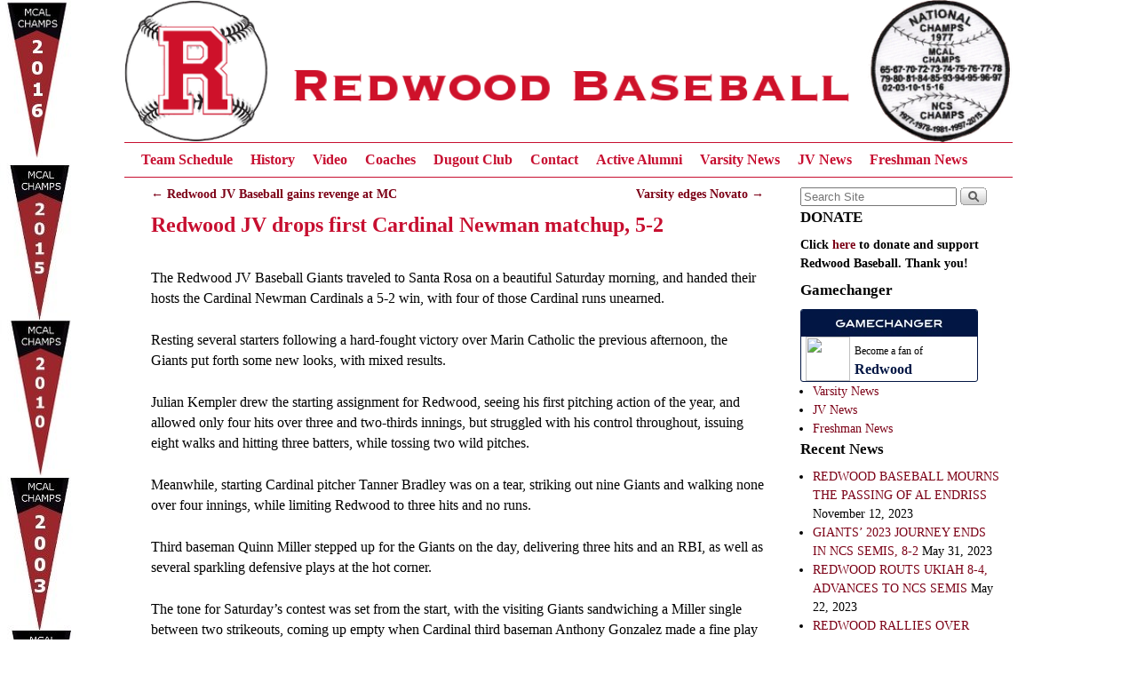

--- FILE ---
content_type: text/html; charset=UTF-8
request_url: http://redwoodbaseball.com/redwood-jv-drops-first-cardinal-newman-matchup-5-2/
body_size: 10436
content:
<!DOCTYPE html>
<!--[if IE 7]>	<html id="ie7" lang="en-US"> <![endif]-->
<!--[if IE 8]>	<html id="ie8" lang="en-US"> <![endif]-->
<!--[if IE 9]>	<html id="ie9" lang="en-US"> <![endif]-->
<!--[if !(IE 6) | !(IE 7) | !(IE 8) ] | !(IE 9) ><!-->	<html lang="en-US"> <!--<![endif]-->
<head>
<meta charset="UTF-8" />
<meta name='viewport' content='width=device-width, initial-scale=1.0, maximum-scale=2.0, user-scalable=yes' />
<title>Redwood JV drops first Cardinal Newman matchup, 5-2 | Redwood Baseball</title>

<link rel="profile" href="http://gmpg.org/xfn/11" />
<link rel="pingback" href="http://redwoodbaseball.com/xmlrpc.php" />
<!--[if lt IE 9]>
<script src="http://redwoodbaseball.com/wp-content/themes/weaver-ii-pro/js/html5.js" type="text/javascript"></script>
<![endif]-->

<script type="text/javascript">var weaverIsMobile=false;var weaverIsSimMobile=false;var weaverIsStacked=false;var weaverThemeWidth=1000;var weaverMenuThreshold=640;var weaverHideMenuBar=false;var weaverMobileDisabled=false;var weaverFlowToBottom=false;var weaverHideTooltip=false;var weaverUseSuperfish=true;</script>
<meta name='robots' content='max-image-preview:large' />
<link rel="alternate" type="application/rss+xml" title="Redwood Baseball &raquo; Feed" href="http://redwoodbaseball.com/feed/" />
<link rel="alternate" type="application/rss+xml" title="Redwood Baseball &raquo; Comments Feed" href="http://redwoodbaseball.com/comments/feed/" />
<script type="text/javascript">
window._wpemojiSettings = {"baseUrl":"https:\/\/s.w.org\/images\/core\/emoji\/14.0.0\/72x72\/","ext":".png","svgUrl":"https:\/\/s.w.org\/images\/core\/emoji\/14.0.0\/svg\/","svgExt":".svg","source":{"concatemoji":"http:\/\/redwoodbaseball.com\/wp-includes\/js\/wp-emoji-release.min.js?ver=6.2.8"}};
/*! This file is auto-generated */
!function(e,a,t){var n,r,o,i=a.createElement("canvas"),p=i.getContext&&i.getContext("2d");function s(e,t){p.clearRect(0,0,i.width,i.height),p.fillText(e,0,0);e=i.toDataURL();return p.clearRect(0,0,i.width,i.height),p.fillText(t,0,0),e===i.toDataURL()}function c(e){var t=a.createElement("script");t.src=e,t.defer=t.type="text/javascript",a.getElementsByTagName("head")[0].appendChild(t)}for(o=Array("flag","emoji"),t.supports={everything:!0,everythingExceptFlag:!0},r=0;r<o.length;r++)t.supports[o[r]]=function(e){if(p&&p.fillText)switch(p.textBaseline="top",p.font="600 32px Arial",e){case"flag":return s("\ud83c\udff3\ufe0f\u200d\u26a7\ufe0f","\ud83c\udff3\ufe0f\u200b\u26a7\ufe0f")?!1:!s("\ud83c\uddfa\ud83c\uddf3","\ud83c\uddfa\u200b\ud83c\uddf3")&&!s("\ud83c\udff4\udb40\udc67\udb40\udc62\udb40\udc65\udb40\udc6e\udb40\udc67\udb40\udc7f","\ud83c\udff4\u200b\udb40\udc67\u200b\udb40\udc62\u200b\udb40\udc65\u200b\udb40\udc6e\u200b\udb40\udc67\u200b\udb40\udc7f");case"emoji":return!s("\ud83e\udef1\ud83c\udffb\u200d\ud83e\udef2\ud83c\udfff","\ud83e\udef1\ud83c\udffb\u200b\ud83e\udef2\ud83c\udfff")}return!1}(o[r]),t.supports.everything=t.supports.everything&&t.supports[o[r]],"flag"!==o[r]&&(t.supports.everythingExceptFlag=t.supports.everythingExceptFlag&&t.supports[o[r]]);t.supports.everythingExceptFlag=t.supports.everythingExceptFlag&&!t.supports.flag,t.DOMReady=!1,t.readyCallback=function(){t.DOMReady=!0},t.supports.everything||(n=function(){t.readyCallback()},a.addEventListener?(a.addEventListener("DOMContentLoaded",n,!1),e.addEventListener("load",n,!1)):(e.attachEvent("onload",n),a.attachEvent("onreadystatechange",function(){"complete"===a.readyState&&t.readyCallback()})),(e=t.source||{}).concatemoji?c(e.concatemoji):e.wpemoji&&e.twemoji&&(c(e.twemoji),c(e.wpemoji)))}(window,document,window._wpemojiSettings);
</script>
<style type="text/css">
img.wp-smiley,
img.emoji {
	display: inline !important;
	border: none !important;
	box-shadow: none !important;
	height: 1em !important;
	width: 1em !important;
	margin: 0 0.07em !important;
	vertical-align: -0.1em !important;
	background: none !important;
	padding: 0 !important;
}
</style>
	<link rel='stylesheet' id='jellyfish_cw_css-css' href='http://redwoodbaseball.com/wp-content/plugins/jellyfish-counter-widget/jellyfish-odometer-class/css/jellyfish-counter.css?ver=6.2.8' type='text/css' media='all' />
<link rel='stylesheet' id='wpapp-styles-css' href='http://redwoodbaseball.com/wp-content/plugins/wordpress-easy-paypal-payment-or-donation-accept-plugin/wpapp-styles.css?ver=5.1.2' type='text/css' media='all' />
<link rel='stylesheet' id='weaverii-main-style-sheet-min-css' href='http://redwoodbaseball.com/wp-content/themes/weaver-ii-pro/style-minimal.min.css?ver=2.2.3' type='text/css' media='all' />
<link rel='stylesheet' id='weaverii-mobile-style-sheet-css' href='http://redwoodbaseball.com/wp-content/themes/weaver-ii-pro/style-mobile.min.css?ver=2.2.3' type='text/css' media='all' />
<link rel='stylesheet' id='weaverii-style-sheet-css' href='http://redwoodbaseball.com/wp-content/uploads/weaverii-subthemes/style-weaverii.css?ver=37' type='text/css' media='all' />
<link rel='stylesheet' id='wp-block-library-css' href='http://redwoodbaseball.com/wp-includes/css/dist/block-library/style.min.css?ver=6.2.8' type='text/css' media='all' />
<link rel='stylesheet' id='classic-theme-styles-css' href='http://redwoodbaseball.com/wp-includes/css/classic-themes.min.css?ver=6.2.8' type='text/css' media='all' />
<style id='global-styles-inline-css' type='text/css'>
body{--wp--preset--color--black: #000000;--wp--preset--color--cyan-bluish-gray: #abb8c3;--wp--preset--color--white: #ffffff;--wp--preset--color--pale-pink: #f78da7;--wp--preset--color--vivid-red: #cf2e2e;--wp--preset--color--luminous-vivid-orange: #ff6900;--wp--preset--color--luminous-vivid-amber: #fcb900;--wp--preset--color--light-green-cyan: #7bdcb5;--wp--preset--color--vivid-green-cyan: #00d084;--wp--preset--color--pale-cyan-blue: #8ed1fc;--wp--preset--color--vivid-cyan-blue: #0693e3;--wp--preset--color--vivid-purple: #9b51e0;--wp--preset--gradient--vivid-cyan-blue-to-vivid-purple: linear-gradient(135deg,rgba(6,147,227,1) 0%,rgb(155,81,224) 100%);--wp--preset--gradient--light-green-cyan-to-vivid-green-cyan: linear-gradient(135deg,rgb(122,220,180) 0%,rgb(0,208,130) 100%);--wp--preset--gradient--luminous-vivid-amber-to-luminous-vivid-orange: linear-gradient(135deg,rgba(252,185,0,1) 0%,rgba(255,105,0,1) 100%);--wp--preset--gradient--luminous-vivid-orange-to-vivid-red: linear-gradient(135deg,rgba(255,105,0,1) 0%,rgb(207,46,46) 100%);--wp--preset--gradient--very-light-gray-to-cyan-bluish-gray: linear-gradient(135deg,rgb(238,238,238) 0%,rgb(169,184,195) 100%);--wp--preset--gradient--cool-to-warm-spectrum: linear-gradient(135deg,rgb(74,234,220) 0%,rgb(151,120,209) 20%,rgb(207,42,186) 40%,rgb(238,44,130) 60%,rgb(251,105,98) 80%,rgb(254,248,76) 100%);--wp--preset--gradient--blush-light-purple: linear-gradient(135deg,rgb(255,206,236) 0%,rgb(152,150,240) 100%);--wp--preset--gradient--blush-bordeaux: linear-gradient(135deg,rgb(254,205,165) 0%,rgb(254,45,45) 50%,rgb(107,0,62) 100%);--wp--preset--gradient--luminous-dusk: linear-gradient(135deg,rgb(255,203,112) 0%,rgb(199,81,192) 50%,rgb(65,88,208) 100%);--wp--preset--gradient--pale-ocean: linear-gradient(135deg,rgb(255,245,203) 0%,rgb(182,227,212) 50%,rgb(51,167,181) 100%);--wp--preset--gradient--electric-grass: linear-gradient(135deg,rgb(202,248,128) 0%,rgb(113,206,126) 100%);--wp--preset--gradient--midnight: linear-gradient(135deg,rgb(2,3,129) 0%,rgb(40,116,252) 100%);--wp--preset--duotone--dark-grayscale: url('#wp-duotone-dark-grayscale');--wp--preset--duotone--grayscale: url('#wp-duotone-grayscale');--wp--preset--duotone--purple-yellow: url('#wp-duotone-purple-yellow');--wp--preset--duotone--blue-red: url('#wp-duotone-blue-red');--wp--preset--duotone--midnight: url('#wp-duotone-midnight');--wp--preset--duotone--magenta-yellow: url('#wp-duotone-magenta-yellow');--wp--preset--duotone--purple-green: url('#wp-duotone-purple-green');--wp--preset--duotone--blue-orange: url('#wp-duotone-blue-orange');--wp--preset--font-size--small: 13px;--wp--preset--font-size--medium: 20px;--wp--preset--font-size--large: 36px;--wp--preset--font-size--x-large: 42px;--wp--preset--spacing--20: 0.44rem;--wp--preset--spacing--30: 0.67rem;--wp--preset--spacing--40: 1rem;--wp--preset--spacing--50: 1.5rem;--wp--preset--spacing--60: 2.25rem;--wp--preset--spacing--70: 3.38rem;--wp--preset--spacing--80: 5.06rem;--wp--preset--shadow--natural: 6px 6px 9px rgba(0, 0, 0, 0.2);--wp--preset--shadow--deep: 12px 12px 50px rgba(0, 0, 0, 0.4);--wp--preset--shadow--sharp: 6px 6px 0px rgba(0, 0, 0, 0.2);--wp--preset--shadow--outlined: 6px 6px 0px -3px rgba(255, 255, 255, 1), 6px 6px rgba(0, 0, 0, 1);--wp--preset--shadow--crisp: 6px 6px 0px rgba(0, 0, 0, 1);}:where(.is-layout-flex){gap: 0.5em;}body .is-layout-flow > .alignleft{float: left;margin-inline-start: 0;margin-inline-end: 2em;}body .is-layout-flow > .alignright{float: right;margin-inline-start: 2em;margin-inline-end: 0;}body .is-layout-flow > .aligncenter{margin-left: auto !important;margin-right: auto !important;}body .is-layout-constrained > .alignleft{float: left;margin-inline-start: 0;margin-inline-end: 2em;}body .is-layout-constrained > .alignright{float: right;margin-inline-start: 2em;margin-inline-end: 0;}body .is-layout-constrained > .aligncenter{margin-left: auto !important;margin-right: auto !important;}body .is-layout-constrained > :where(:not(.alignleft):not(.alignright):not(.alignfull)){max-width: var(--wp--style--global--content-size);margin-left: auto !important;margin-right: auto !important;}body .is-layout-constrained > .alignwide{max-width: var(--wp--style--global--wide-size);}body .is-layout-flex{display: flex;}body .is-layout-flex{flex-wrap: wrap;align-items: center;}body .is-layout-flex > *{margin: 0;}:where(.wp-block-columns.is-layout-flex){gap: 2em;}.has-black-color{color: var(--wp--preset--color--black) !important;}.has-cyan-bluish-gray-color{color: var(--wp--preset--color--cyan-bluish-gray) !important;}.has-white-color{color: var(--wp--preset--color--white) !important;}.has-pale-pink-color{color: var(--wp--preset--color--pale-pink) !important;}.has-vivid-red-color{color: var(--wp--preset--color--vivid-red) !important;}.has-luminous-vivid-orange-color{color: var(--wp--preset--color--luminous-vivid-orange) !important;}.has-luminous-vivid-amber-color{color: var(--wp--preset--color--luminous-vivid-amber) !important;}.has-light-green-cyan-color{color: var(--wp--preset--color--light-green-cyan) !important;}.has-vivid-green-cyan-color{color: var(--wp--preset--color--vivid-green-cyan) !important;}.has-pale-cyan-blue-color{color: var(--wp--preset--color--pale-cyan-blue) !important;}.has-vivid-cyan-blue-color{color: var(--wp--preset--color--vivid-cyan-blue) !important;}.has-vivid-purple-color{color: var(--wp--preset--color--vivid-purple) !important;}.has-black-background-color{background-color: var(--wp--preset--color--black) !important;}.has-cyan-bluish-gray-background-color{background-color: var(--wp--preset--color--cyan-bluish-gray) !important;}.has-white-background-color{background-color: var(--wp--preset--color--white) !important;}.has-pale-pink-background-color{background-color: var(--wp--preset--color--pale-pink) !important;}.has-vivid-red-background-color{background-color: var(--wp--preset--color--vivid-red) !important;}.has-luminous-vivid-orange-background-color{background-color: var(--wp--preset--color--luminous-vivid-orange) !important;}.has-luminous-vivid-amber-background-color{background-color: var(--wp--preset--color--luminous-vivid-amber) !important;}.has-light-green-cyan-background-color{background-color: var(--wp--preset--color--light-green-cyan) !important;}.has-vivid-green-cyan-background-color{background-color: var(--wp--preset--color--vivid-green-cyan) !important;}.has-pale-cyan-blue-background-color{background-color: var(--wp--preset--color--pale-cyan-blue) !important;}.has-vivid-cyan-blue-background-color{background-color: var(--wp--preset--color--vivid-cyan-blue) !important;}.has-vivid-purple-background-color{background-color: var(--wp--preset--color--vivid-purple) !important;}.has-black-border-color{border-color: var(--wp--preset--color--black) !important;}.has-cyan-bluish-gray-border-color{border-color: var(--wp--preset--color--cyan-bluish-gray) !important;}.has-white-border-color{border-color: var(--wp--preset--color--white) !important;}.has-pale-pink-border-color{border-color: var(--wp--preset--color--pale-pink) !important;}.has-vivid-red-border-color{border-color: var(--wp--preset--color--vivid-red) !important;}.has-luminous-vivid-orange-border-color{border-color: var(--wp--preset--color--luminous-vivid-orange) !important;}.has-luminous-vivid-amber-border-color{border-color: var(--wp--preset--color--luminous-vivid-amber) !important;}.has-light-green-cyan-border-color{border-color: var(--wp--preset--color--light-green-cyan) !important;}.has-vivid-green-cyan-border-color{border-color: var(--wp--preset--color--vivid-green-cyan) !important;}.has-pale-cyan-blue-border-color{border-color: var(--wp--preset--color--pale-cyan-blue) !important;}.has-vivid-cyan-blue-border-color{border-color: var(--wp--preset--color--vivid-cyan-blue) !important;}.has-vivid-purple-border-color{border-color: var(--wp--preset--color--vivid-purple) !important;}.has-vivid-cyan-blue-to-vivid-purple-gradient-background{background: var(--wp--preset--gradient--vivid-cyan-blue-to-vivid-purple) !important;}.has-light-green-cyan-to-vivid-green-cyan-gradient-background{background: var(--wp--preset--gradient--light-green-cyan-to-vivid-green-cyan) !important;}.has-luminous-vivid-amber-to-luminous-vivid-orange-gradient-background{background: var(--wp--preset--gradient--luminous-vivid-amber-to-luminous-vivid-orange) !important;}.has-luminous-vivid-orange-to-vivid-red-gradient-background{background: var(--wp--preset--gradient--luminous-vivid-orange-to-vivid-red) !important;}.has-very-light-gray-to-cyan-bluish-gray-gradient-background{background: var(--wp--preset--gradient--very-light-gray-to-cyan-bluish-gray) !important;}.has-cool-to-warm-spectrum-gradient-background{background: var(--wp--preset--gradient--cool-to-warm-spectrum) !important;}.has-blush-light-purple-gradient-background{background: var(--wp--preset--gradient--blush-light-purple) !important;}.has-blush-bordeaux-gradient-background{background: var(--wp--preset--gradient--blush-bordeaux) !important;}.has-luminous-dusk-gradient-background{background: var(--wp--preset--gradient--luminous-dusk) !important;}.has-pale-ocean-gradient-background{background: var(--wp--preset--gradient--pale-ocean) !important;}.has-electric-grass-gradient-background{background: var(--wp--preset--gradient--electric-grass) !important;}.has-midnight-gradient-background{background: var(--wp--preset--gradient--midnight) !important;}.has-small-font-size{font-size: var(--wp--preset--font-size--small) !important;}.has-medium-font-size{font-size: var(--wp--preset--font-size--medium) !important;}.has-large-font-size{font-size: var(--wp--preset--font-size--large) !important;}.has-x-large-font-size{font-size: var(--wp--preset--font-size--x-large) !important;}
.wp-block-navigation a:where(:not(.wp-element-button)){color: inherit;}
:where(.wp-block-columns.is-layout-flex){gap: 2em;}
.wp-block-pullquote{font-size: 1.5em;line-height: 1.6;}
</style>
<link rel='stylesheet' id='contact-form-7-css' href='http://redwoodbaseball.com/wp-content/plugins/contact-form-7/includes/css/styles.css?ver=5.0.1' type='text/css' media='all' />
<script type='text/javascript' src='http://redwoodbaseball.com/wp-includes/js/jquery/jquery.min.js?ver=3.6.4' id='jquery-core-js'></script>
<script type='text/javascript' src='http://redwoodbaseball.com/wp-includes/js/jquery/jquery-migrate.min.js?ver=3.4.0' id='jquery-migrate-js'></script>
<link rel="https://api.w.org/" href="http://redwoodbaseball.com/wp-json/" /><link rel="alternate" type="application/json" href="http://redwoodbaseball.com/wp-json/wp/v2/posts/2223" /><link rel="EditURI" type="application/rsd+xml" title="RSD" href="http://redwoodbaseball.com/xmlrpc.php?rsd" />
<meta name="generator" content="WordPress 6.2.8" />
<link rel="canonical" href="http://redwoodbaseball.com/redwood-jv-drops-first-cardinal-newman-matchup-5-2/" />
<link rel='shortlink' href='http://redwoodbaseball.com/?p=2223' />
<link rel="alternate" type="application/json+oembed" href="http://redwoodbaseball.com/wp-json/oembed/1.0/embed?url=http%3A%2F%2Fredwoodbaseball.com%2Fredwood-jv-drops-first-cardinal-newman-matchup-5-2%2F" />
<link rel="alternate" type="text/xml+oembed" href="http://redwoodbaseball.com/wp-json/oembed/1.0/embed?url=http%3A%2F%2Fredwoodbaseball.com%2Fredwood-jv-drops-first-cardinal-newman-matchup-5-2%2F&#038;format=xml" />

<!-- Weaver II Extras Version 2.3.1 -->

<!-- This site is using Weaver II Pro 2.2.3 (37) subtheme: blank -->
<!-- Page ID: 2223 -->
<script>
  (function(i,s,o,g,r,a,m){i['GoogleAnalyticsObject']=r;i[r]=i[r]||function(){
  (i[r].q=i[r].q||[]).push(arguments)},i[r].l=1*new Date();a=s.createElement(o),
  m=s.getElementsByTagName(o)[0];a.async=1;a.src=g;m.parentNode.insertBefore(a,m)
  })(window,document,'script','//www.google-analytics.com/analytics.js','ga');

  ga('create', 'UA-74298749-1', 'auto');
  ga('send', 'pageview');

</script>

<!--[if lte IE 8]>
<style type="text/css" media="screen">
#content img.size-thumbnail,#content img.size-medium,#content img.size-large,#content img.size-full,#content img.attachment-thumbnail,
#content img.wp-post-image,img.avatar,.format-chat img.format-chat-icon,
#wrapper,#branding,#colophon,#content, #content .post,
#sidebar_primary,#sidebar_right,#sidebar_left,.sidebar_top,.sidebar_bottom,.sidebar_extra,
#first,#second,#third,#fourth,
#commentform input:focus,#commentform textarea:focus,#respond input#submit {
		behavior: url(http://redwoodbaseball.com/wp-content/themes/weaver-ii-pro/js/PIE/PIE.php) !important; position:relative;
}
</style>
<![endif]-->

<!-- End of Weaver II options -->
<style type="text/css" id="custom-background-css">
body.custom-background { background-image: url("http://redwoodbaseball.com/wp-content/uploads/2016/07/sidebanner2016.jpg"); background-position: left top; background-size: auto; background-repeat: no-repeat; background-attachment: scroll; }
</style>
	</head>

<body class="post-template-default single single-post postid-2223 single-format-standard custom-background singular not-logged-in weaver-desktop weaver-mobile-smart-nostack">
<a href="#page-bottom" id="page-top">&darr;</a> <!-- add custom CSS to use this page-bottom link -->
<div id="wrapper" class="hfeed">
<div id="wrap-header">
	<header id="branding" role="banner"><div id="branding-content">
		<div id="site-logo"></div>
		<div id="site-logo-link" onclick="location.href='http://redwoodbaseball.com/';"></div>

		<div class="title-description-xhtml">
			<h1 id="site-title" ><span><a href="http://redwoodbaseball.com/" title="Redwood Baseball" rel="home">Redwood Baseball</a></span></h1>
			<h2 id="site-description"> </h2>
		</div>

		<div id="header_image">
                <a href="http://redwoodbaseball.com/" title="Redwood Baseball" rel="home">
                              <img src="http://redwoodbaseball.com/wp-content/uploads/2017/02/banner2.png" width="940" height="150" alt="Redwood Baseball" />
        </a>
		</div><!-- #header_image -->
	</div></header><!-- #branding-content, #branding -->
<div id="wrap-bottom-menu">
<div id="mobile-bottom-nav" class="mobile_menu_bar" style="padding:5px 10px 5px 10px;clear:both;">
	<div style="margin-bottom:20px;">
<span class="mobile-home-link">
	<a href="http://redwoodbaseball.com/" title="Redwood Baseball" rel="home">Home</a></span>
	<span class="mobile-menu-link"><a href="javascript:void(null);" onclick="weaverii_ToggleMenu(document.getElementById('nav-bottom-menu'), this, 'Menu &darr;', 'Menu &uarr;')">Menu &darr;</a></span></div>
</div>
		<div class="skip-link"><a class="assistive-text" href="#content" title="">Skip to primary content</a></div>
			<div class="skip-link"><a class="assistive-text" href="#sidebar_primary" title="">Skip to secondary content</a></div>
				<div id="nav-bottom-menu"><nav id="access" class="menu_bar" role="navigation">
<div class="menu"><ul id="menu-main" class="sf-menu"><li id="menu-item-115" class="menu-item menu-item-type-post_type menu-item-object-page menu-item-115"><a href="http://redwoodbaseball.com/team-schedule/">Team Schedule</a></li>
<li id="menu-item-110" class="menu-item menu-item-type-post_type menu-item-object-page menu-item-110"><a href="http://redwoodbaseball.com/history/">History</a></li>
<li id="menu-item-357" class="menu-item menu-item-type-taxonomy menu-item-object-category menu-item-357"><a href="http://redwoodbaseball.com/category/video/">Video</a></li>
<li id="menu-item-106" class="menu-item menu-item-type-post_type menu-item-object-page menu-item-106"><a href="http://redwoodbaseball.com/coaches/">Coaches</a></li>
<li id="menu-item-1014" class="menu-item menu-item-type-post_type menu-item-object-page menu-item-1014"><a href="http://redwoodbaseball.com/dugout-club-2/">Dugout Club</a></li>
<li id="menu-item-107" class="menu-item menu-item-type-post_type menu-item-object-page menu-item-107"><a href="http://redwoodbaseball.com/contact/">Contact</a></li>
<li id="menu-item-1768" class="menu-item menu-item-type-post_type menu-item-object-page menu-item-1768"><a href="http://redwoodbaseball.com/?page_id=1766">Active Alumni</a></li>
<li id="menu-item-114" class="menu-item menu-item-type-post_type menu-item-object-page menu-item-114"><a href="http://redwoodbaseball.com/varsity-news/">Varsity News</a></li>
<li id="menu-item-113" class="menu-item menu-item-type-post_type menu-item-object-page menu-item-113"><a href="http://redwoodbaseball.com/jv-news/">JV News</a></li>
<li id="menu-item-112" class="menu-item menu-item-type-post_type menu-item-object-page menu-item-112"><a href="http://redwoodbaseball.com/freshman-news/">Freshman News</a></li>
</ul></div>		</nav></div><!-- #access --></div> <!-- #wrap-bottom-menu -->
</div> <!-- #wrap-header -->
	<div id="main">
		<div id="container_wrap" class="container-single equal_height right-1-col">
		<div id="container">
			<div id="content" role="main">

				<nav id="nav-above" class="navigation">
				<h3 class="assistive-text">Post navigation</h3>
					<div class="nav-previous"><a href="http://redwoodbaseball.com/redwood-jv-baseball-gains-revenge-at-mc/" rel="prev"><span class="meta-nav">&larr;</span> Redwood JV Baseball gains revenge at MC</a></div>
				<div class="nav-next"><a href="http://redwoodbaseball.com/varsity-edges-novato/" rel="next">Varsity edges Novato <span class="meta-nav">&rarr;</span></a></div>
				</nav><!-- #nav-above -->


<article id="post-2223" class="content-single  post-2223 post type-post status-publish format-standard hentry category-current-news category-jv-news">
	<header class="entry-header">
		<div class="entry-hdr"><h1 class="entry-title">Redwood JV drops first Cardinal Newman matchup, 5-2</h1></div>

		<div class="entry-meta">
					</div><!-- .entry-meta -->
	</header><!-- .entry-header -->

	<div class="entry-content cf">
		<p><span style="font-weight: 400;">The Redwood JV Baseball Giants traveled to Santa Rosa on a beautiful Saturday morning, and handed their hosts the Cardinal Newman Cardinals a 5-2 win, with four of those Cardinal runs unearned.</span><span style="font-weight: 400;"> </span></p>
<p><span style="font-weight: 400;">Resting several starters following a hard-fought victory over Marin Catholic the previous afternoon, the Giants put forth some new looks, with mixed results.</span></p>
<p><span style="font-weight: 400;">Julian Kempler drew the starting assignment for Redwood, seeing his first pitching action of the year, and allowed only four hits over three and two-thirds innings, but struggled with his control throughout, issuing eight walks and hitting three batters, while tossing two wild pitches.</span></p>
<p><span style="font-weight: 400;">Meanwhile, starting Cardinal pitcher Tanner Bradley was on a tear, striking out nine Giants and walking none over four innings, while limiting Redwood to three hits and no runs.</span></p>
<p><span style="font-weight: 400;">Third baseman Quinn Miller stepped up for the Giants on the day, delivering three hits and an RBI, as well as several sparkling defensive plays at the hot corner.</span></p>
<p><span style="font-weight: 400;">The tone for Saturday’s contest was set from the start, with the visiting Giants sandwiching a Miller single between two strikeouts, coming up empty when Cardinal third baseman Anthony Gonzalez made a fine play on Sam Sumski’s grounder down the line, nipping Sumski at first with a long throw.</span></p>
<p><span style="font-weight: 400;">In the Cardinal half of the frame, Kempler rung up two quick outs. Leadoff hitter Bradley crushed Kempler’s first pitch right at Miller, who didn’t even move his feet to corral the rocket. But four walks and a wild pitch later, it was a blessing to escape the inning just one run down, as Jack Corvi tracked down Cardinal right fielder Jack Pezzollo’s bases-loaded fly ball to center.</span></p>
<p><span style="font-weight: 400;">In the bottom of the second, Miller provided the fans with a memorable sequence to save another run or more. With runners on first and second and one out, Cardinal shortstop Carson Meyer ripped a ball down the third base line.  Miller stepped across his body and dived for the ball, snagging it just inside the line, before hopping up to step on third for the force.</span></p>
<p><span style="font-weight: 400;">Cardinal second baseman Jacob Morena followed with a looping popup down the left field line, sending Miller back into foul territory for a racing, backhanded grab to retire the side. Miller topped it off the next inning with a single roped just over the head of his counterpart Gonzalez, leading one to wonder if Miller would have made that same play in Gonzalez’s shoes.</span></p>
<p><span style="font-weight: 400;">The Cardinals added three runs in their half of the third, on three hits, two walks and a hit batsman, leaving the bases loaded again as Giants second baseman Elakai Anela scooped up a grounder from his Cardinal counterpart Jacob Morena, tossing to first for out number three. Anela handled several chances over the course of the game, in his first start of the year.</span></p>
<p><span style="font-weight: 400;">With the score 5-0 in the bottom of the fifth, the Giants sent outfielder Drew Song to the mound for his first action of the year. Song, featuring an artistic mid-windup toe point, proved surprisingly effective, holding the Cardinals hitless and fanning three over the final two innings.</span></p>
<p><span style="font-weight: 400;">Meanwhile, the Giants were finally able to break through against Cardinal pitching, as Tanner gave way on the hill to southpaw Pezzolli. In the sixth, Sumski fought off a pitch in on his wrists for a flare to right field, following up Miller’s third hit of the game, and putting runners on first and second with one out.</span></p>
<p><span style="font-weight: 400;">But it wasn’t until the seventh inning that Redwood made it onto the board. In the feel-good story of the day, erstwhile Giants’ scorekeeper Quinn Newlin led off the inning, striding to the plate for his first at-bat in several years against live pitching – allegedly since third grade!  And after whiffing on Pezzolli’s first two offerings, lo and behold, Newlin spanked a high fastball into the gap in right center for a double – the Giants’ only extra-base hit of the game.</span></p>
<p><span style="font-weight: 400;">Kempler, now having moved over to first base, followed with a walk, putting runners on first and second with no out, and bringing Tony Metaxas, another new face, to the plate.</span></p>
<p><span style="font-weight: 400;">Metaxas ripped the first pitch he saw into left field, just over the outstretched glove of Meyer, scoring Newlin, and bringing Kempler to third. Miller, trying for his fourth hit of the game, had to settle for an RBI grounder to Meyer at short, finishing the scoring for the Giants.</span></p>
<p><span style="font-weight: 400;">Following an outstanding day for Redwood baseball players named Quinn, Newlin now shares the team lead in batting average with Metaxas, both with a perfect 1.000.</span></p>
<p><span style="font-weight: 400;">Redwood, now 11-5 (7-1 MCAL), will now rest up until facing these same Cardinals again at home on Wednesday, before hosting the Albany Cougars in yet another non-league contest on Thursday.</span></p>
			</div><!-- .entry-content -->

	<footer class="entry-utility">

	</footer><!-- .entry-utility -->
</article><!-- #post-2223 -->

				<nav id="nav-below" class="navigation">
				<h3 class="assistive-text">Post navigation</h3>
					<div class="nav-previous"><a href="http://redwoodbaseball.com/redwood-jv-baseball-gains-revenge-at-mc/" rel="prev"><span class="meta-nav">&larr;</span> Redwood JV Baseball gains revenge at MC</a></div>
				<div class="nav-next"><a href="http://redwoodbaseball.com/varsity-edges-novato/" rel="next">Varsity edges Novato <span class="meta-nav">&rarr;</span></a></div>
				</nav><!-- #nav-above -->


	<div id="comments">

		<p class="nocomments">Comments are closed.</p>
</div><!-- #comments -->


			</div><!-- #content -->
		</div><!-- #container -->
		</div><!-- #container_wrap -->

	<div id="sidebar_wrap_right" class="right-1-col equal_height">
	<div id="sidebar_primary" class="widget-area weaver-clear" role="complementary">
<aside id="search-2" class="widget widget_search"><form role="search" style="background:transparent;" method="get" class="searchform" action="http://redwoodbaseball.com/" >
	<label class="screen-reader-text" for="s">Search for:</label>
	<input type="search" value="" name="s" id="s" placeholder="Search Site" />
	<input class="searchformimg" type="image" src="/wp-content/themes/weaver-ii-pro/images/search_button.gif" alt="Search" />
	</form></aside><aside id="text-18" class="widget widget_text"><h3 class="widget-title">DONATE</h3>			<div class="textwidget"><p><strong>Click <a href="https://form.jotform.com/210768199408163">here</a> to donate and support Redwood Baseball. Thank you!</strong></p>
</div>
		</aside><aside id="custom_html-3" class="widget_text widget widget_custom_html"><h3 class="widget-title">Gamechanger</h3><div class="textwidget custom-html-widget"><link href="//d2qxbjtnvyv052.cloudfront.net/media/34e6b87901af8753663f848a489632ad/build/css/badge.css" rel="stylesheet" type="text/css" /><div id="gc_badge"><a href="http://www.gc.com?src=badge" title="gc.com" target="_gc" rel="noopener"><div class="logo"></div></a><img src="//d2qxbjtnvyv052.cloudfront.net/media/44958470ac0d1bb0c54cf71a2803f877/images/icons/dumbo_108x108.png" /><div class="fan_of">Become a fan of</div><div class="teamname"><a href="http://www.gc.com/t/spring-2021/redwood-giants-varsity-6053d3d5338744fd28395801?src=badge&p=56c787c4a9d62300213b3929" title="Redwood on GameChanger" target="_gc" rel="noopener">Redwood</a></div></div></div></aside><aside id="nav_menu-2" class="widget widget_nav_menu"><div class="menu-news-container"><ul id="menu-news" class="menu"><li id="menu-item-214" class="menu-item menu-item-type-post_type menu-item-object-page menu-item-214"><a href="http://redwoodbaseball.com/varsity-news/">Varsity News</a></li>
<li id="menu-item-215" class="menu-item menu-item-type-post_type menu-item-object-page menu-item-215"><a href="http://redwoodbaseball.com/jv-news/">JV News</a></li>
<li id="menu-item-216" class="menu-item menu-item-type-post_type menu-item-object-page menu-item-216"><a href="http://redwoodbaseball.com/freshman-news/">Freshman News</a></li>
</ul></div></aside>
		<aside id="recent-posts-2" class="widget widget_recent_entries">
		<h3 class="widget-title">Recent News</h3>
		<ul>
											<li>
					<a href="http://redwoodbaseball.com/redwood-baseball-mourns-the-passing-of-al-endriss/">REDWOOD BASEBALL MOURNS THE PASSING OF AL ENDRISS</a>
											<span class="post-date">November 12, 2023</span>
									</li>
											<li>
					<a href="http://redwoodbaseball.com/giants-2023-journey-ends-in-ncs-semis-8-2/">GIANTS’ 2023 JOURNEY ENDS IN NCS SEMIS, 8-2</a>
											<span class="post-date">May 31, 2023</span>
									</li>
											<li>
					<a href="http://redwoodbaseball.com/redwood-routs-ukiah-8-4-advances-to-ncs-semis/">REDWOOD ROUTS UKIAH 8-4, ADVANCES TO NCS SEMIS</a>
											<span class="post-date">May 22, 2023</span>
									</li>
											<li>
					<a href="http://redwoodbaseball.com/redwood-rallies-over-livermore-for-an-ncs-playoff-win/">REDWOOD RALLIES OVER LIVERMORE FOR AN NCS PLAYOFF WIN</a>
											<span class="post-date">May 22, 2023</span>
									</li>
											<li>
					<a href="http://redwoodbaseball.com/redwood-varsity-claws-back-to-top-bulls-in-eight-5-4/">REDWOOD VARSITY CLAWS BACK TO TOP BULLS IN EIGHT, 5-4</a>
											<span class="post-date">May 10, 2023</span>
									</li>
											<li>
					<a href="http://redwoodbaseball.com/varsity-hangs-on-to-top-novato-2-1/">VARSITY HANGS ON TO TOP NOVATO, 2-1</a>
											<span class="post-date">May 2, 2023</span>
									</li>
											<li>
					<a href="http://redwoodbaseball.com/redwood-minty-rebound-over-novato-4-0/">REDWOOD, MINTY, REBOUND OVER NOVATO, 4-0</a>
											<span class="post-date">May 2, 2023</span>
									</li>
											<li>
					<a href="http://redwoodbaseball.com/varsity-falters-late-against-marin-catholic/">VARSITY FALTERS LATE AGAINST MARIN CATHOLIC</a>
											<span class="post-date">April 24, 2023</span>
									</li>
											<li>
					<a href="http://redwoodbaseball.com/varsity-falls-to-marin-catholic-3-0/">VARSITY FALLS TO MARIN CATHOLIC, 3-0</a>
											<span class="post-date">April 24, 2023</span>
									</li>
											<li>
					<a href="http://redwoodbaseball.com/jv-giants-topple-marin-catholic/">JV Giants Topple Marin Catholic</a>
											<span class="post-date">April 21, 2023</span>
									</li>
					</ul>

		</aside><aside id="archives-2" class="widget widget_archive"><h3 class="widget-title">Archives</h3>
			<ul>
					<li><a href='http://redwoodbaseball.com/2023/11/'>November 2023</a></li>
	<li><a href='http://redwoodbaseball.com/2023/05/'>May 2023</a></li>
	<li><a href='http://redwoodbaseball.com/2023/04/'>April 2023</a></li>
	<li><a href='http://redwoodbaseball.com/2023/03/'>March 2023</a></li>
	<li><a href='http://redwoodbaseball.com/2023/02/'>February 2023</a></li>
	<li><a href='http://redwoodbaseball.com/2022/05/'>May 2022</a></li>
	<li><a href='http://redwoodbaseball.com/2022/04/'>April 2022</a></li>
	<li><a href='http://redwoodbaseball.com/2022/03/'>March 2022</a></li>
	<li><a href='http://redwoodbaseball.com/2022/02/'>February 2022</a></li>
	<li><a href='http://redwoodbaseball.com/2021/07/'>July 2021</a></li>
	<li><a href='http://redwoodbaseball.com/2021/05/'>May 2021</a></li>
	<li><a href='http://redwoodbaseball.com/2021/04/'>April 2021</a></li>
	<li><a href='http://redwoodbaseball.com/2021/03/'>March 2021</a></li>
	<li><a href='http://redwoodbaseball.com/2020/03/'>March 2020</a></li>
	<li><a href='http://redwoodbaseball.com/2020/02/'>February 2020</a></li>
	<li><a href='http://redwoodbaseball.com/2019/06/'>June 2019</a></li>
	<li><a href='http://redwoodbaseball.com/2019/05/'>May 2019</a></li>
	<li><a href='http://redwoodbaseball.com/2019/04/'>April 2019</a></li>
	<li><a href='http://redwoodbaseball.com/2019/03/'>March 2019</a></li>
	<li><a href='http://redwoodbaseball.com/2019/02/'>February 2019</a></li>
	<li><a href='http://redwoodbaseball.com/2019/01/'>January 2019</a></li>
	<li><a href='http://redwoodbaseball.com/2018/12/'>December 2018</a></li>
	<li><a href='http://redwoodbaseball.com/2018/05/'>May 2018</a></li>
	<li><a href='http://redwoodbaseball.com/2018/04/'>April 2018</a></li>
	<li><a href='http://redwoodbaseball.com/2018/03/'>March 2018</a></li>
	<li><a href='http://redwoodbaseball.com/2018/02/'>February 2018</a></li>
	<li><a href='http://redwoodbaseball.com/2017/06/'>June 2017</a></li>
	<li><a href='http://redwoodbaseball.com/2017/05/'>May 2017</a></li>
	<li><a href='http://redwoodbaseball.com/2017/04/'>April 2017</a></li>
	<li><a href='http://redwoodbaseball.com/2017/03/'>March 2017</a></li>
	<li><a href='http://redwoodbaseball.com/2017/02/'>February 2017</a></li>
	<li><a href='http://redwoodbaseball.com/2017/01/'>January 2017</a></li>
	<li><a href='http://redwoodbaseball.com/2016/06/'>June 2016</a></li>
	<li><a href='http://redwoodbaseball.com/2016/05/'>May 2016</a></li>
	<li><a href='http://redwoodbaseball.com/2016/04/'>April 2016</a></li>
	<li><a href='http://redwoodbaseball.com/2016/03/'>March 2016</a></li>
	<li><a href='http://redwoodbaseball.com/2016/02/'>February 2016</a></li>
	<li><a href='http://redwoodbaseball.com/2016/01/'>January 2016</a></li>
	<li><a href='http://redwoodbaseball.com/2015/07/'>July 2015</a></li>
	<li><a href='http://redwoodbaseball.com/2015/06/'>June 2015</a></li>
	<li><a href='http://redwoodbaseball.com/2015/05/'>May 2015</a></li>
	<li><a href='http://redwoodbaseball.com/2015/04/'>April 2015</a></li>
	<li><a href='http://redwoodbaseball.com/2015/03/'>March 2015</a></li>
			</ul>

			</aside>	</div><!-- #sidebar_primary .widget-area -->
	</div><!-- #sidebar_wrap_right -->
    <div class='weaver-clear'></div></div><!-- #main -->
	<footer id="colophon" role="contentinfo">
	  <div>

	<div id="sidebar_wrap_footer" class="one">
	<div class='widget-in-footer'><div id="first" class="widget-area" role="complementary">
		<aside id="nav_menu-3" class="widget widget_nav_menu"><div class="menu-news-container"><ul id="menu-news-1" class="menu"><li class="menu-item menu-item-type-post_type menu-item-object-page menu-item-214"><a href="http://redwoodbaseball.com/varsity-news/">Varsity News</a></li>
<li class="menu-item menu-item-type-post_type menu-item-object-page menu-item-215"><a href="http://redwoodbaseball.com/jv-news/">JV News</a></li>
<li class="menu-item menu-item-type-post_type menu-item-object-page menu-item-216"><a href="http://redwoodbaseball.com/freshman-news/">Freshman News</a></li>
</ul></div></aside>	</div></div><!-- #first .widget-area -->
	
	
			</div><!-- #sidebar_wrap_footer -->
		<div id="site-ig-wrap">
		<span id="site-info">
&copy; redwoodbaseball.com | <a href="http://redwoodbaseball.com/terms-and-conditions/">Terms and Conditions</a> | <a href="http://redwoodbaseball.com/privacy-policy/">Privacy Policy</a>		</span> <!-- #site-info -->
		</div><!-- #site-ig-wrap -->
		<div class="weaver-clear"></div>
	  </div>
	</footer><!-- #colophon -->
</div><!-- #wrapper -->
<a href="#page-top" id="page-bottom">&uarr;</a>
<div id="weaver-final" class="weaver-final-normal"><script type='text/javascript' id='contact-form-7-js-extra'>
/* <![CDATA[ */
var wpcf7 = {"apiSettings":{"root":"http:\/\/redwoodbaseball.com\/wp-json\/contact-form-7\/v1","namespace":"contact-form-7\/v1"},"recaptcha":{"messages":{"empty":"Please verify that you are not a robot."}},"cached":"1"};
/* ]]> */
</script>
<script type='text/javascript' src='http://redwoodbaseball.com/wp-content/plugins/contact-form-7/includes/js/scripts.js?ver=5.0.1' id='contact-form-7-js'></script>
<script type='text/javascript' id='weaverJSLib-js-extra'>
/* <![CDATA[ */
var weaver_menu_params = {"selector":"li:has(ul) > a","selector_leaf":"li li li:not(:has(ul)) > a"};
/* ]]> */
</script>
<script type='text/javascript' src='http://redwoodbaseball.com/wp-content/themes/weaver-ii-pro/js/weaverjslib.min.js?ver=2.2.3' id='weaverJSLib-js'></script>
</div> <!-- #weaver-final -->
</body>
</html>


--- FILE ---
content_type: text/css
request_url: http://redwoodbaseball.com/wp-content/uploads/weaverii-subthemes/style-weaverii.css?ver=37
body_size: 1665
content:
/* WARNING: Do not edit this file. It is dynamically generated. Any edits you make will be overwritten. */
/* This file generated using Weaver II Pro 2.2.3 subtheme: blank */
/* Weaver II styles - Version 37 */
a {color:#7C0016;}
a:visited {color:#C70F30;}
a:hover {color:#C70F30;}
.entry-title a {color:#7C0016;}
.entry-meta a, .entry-utility a {color:#7C0016;}
.entry-meta a:visited, .entry-utility a:visited {color:#C70F30;}
.entry-meta a:hover, .entry-utility a:hover {color:#C70F30;}
.widget-area a {color:#7C0016;}
.widget-area a:visited {color:#C70F30;}
.widget-area a:hover {color:#C70F30;}
#infobar a:visited {color:#C70F30;}
#infobar a:hover {color:#C70F30;}
#colophon a {color:#7C0016;}
#colophon a:visited {color:#C70F30;}
#colophon a:hover {color:#C70F30;}
#wrapper{max-width:1000px;}
#sidebar_right {border: 1px solid #222;}
#container_wrap.right-1-col{width:75.000%;} #sidebar_wrap_right.right-1-col{width:25.000%;}
#container_wrap.right-2-col,#container_wrap.right-2-col-bottom{width:60.000%;} #sidebar_wrap_right.right-2-col,#sidebar_wrap_right.right-2-col-bottom{width:40.000%;}
#container_wrap.left-1-col{width:75.000%;} #sidebar_wrap_left.left-1-col{width:25.000%;}
#container_wrap.left-2-col,#container_wrap.left-2-col-bottom{width:67.000%;} #sidebar_wrap_left.left-2-col,#sidebar_wrap_left.left-2-col-bottom{width:33.000%;}
#container_wrap{width:66.000%;} #sidebar_wrap_left{width:17.000%;} #sidebar_wrap_right{width:17.000%;}
#sidebar_wrap_2_left_left, #sidebar_wrap_2_right_left {width:54.000%;margin-right:1%;}
#sidebar_wrap_2_left_right, #sidebar_wrap_2_right_right {width:45.000%;}
@media only screen and (max-width:640px) { /* header widget area mobile rules */
} /* end mobile rules */
#site-info {width:80%;}
.menu_bar a, .mobile_menu_bar a {font-weight:bold;}
.menu_bar ul ul a {padding:10px 20px;}
.menu_bar, .menu_bar a,.menu_bar a:visited,.mobile_menu_bar a {color:#C70F30;}
.menu_bar li:hover > a, .menu_bar a:focus {background-color:#FFFFFF;}
.menu_bar li:hover > a, .menu_bar a:focus {color:#222222;}
.menu_bar ul ul a {background-color:#C70F30;}
.menu_bar ul ul a,.menu_bar ul ul a:visited {color:#FFFFFF;}
.menu_bar ul ul :hover > a {background-color:#FFFFFF;}
.menu_bar ul ul :hover > a {color:#222222;}
.menu_bar, .mobile_menu_bar, .menu-add {background-color:#FFFFFF;}
.menu_bar, .mobile_menu_bar, .menu-add {border-top:1px solid #C70F30;border-bottom:1px solid #C70F30;}
.mobile-menu-link {border-color:#C70F30;}
.widget-area .menu-vertical,.menu-vertical {clear:both;background-color:transparent;margin:0;width:100%;overflow:hidden;border-bottom:3px solid #C70F30;border-top:1px solid #C70F30;}
.widget-area .menu-vertical ul, .menu-vertical ul {margin: 0; padding: 0; list-style-type: none;  list-style-image:none;font-family: inherit;}
.widget-area .menu-vertical li a, .widget-area .menu-vertical a:visited, .menu-vertical li a, .menu-vertical a:visited {
color: #C70F30;  background-color: #FFFFFF; display: block !important; padding: 5px 10px; text-decoration: none; border-top:2px solid #C70F30;}
.widget-area .menu-vertical a:hover,.widget-area .menu-vertical a:focus, .menu-vertical a:hover,.menu-vertical a:focus {
color: #222222; background-color: #FFFFFF;text-decoration: none;}
.widget-area .menu-vertical ul ul li, .menu-vertical ul ul li { margin: 0; }
.widget-area .menu-vertical ul ul a,.menu-vertical ul ul a {color: #C70F30; background-color: #FFFFFF;
 display: block; padding: 4px 5px 4px 25px; text-decoration: none;border:0;
 border-top:1px solid #C70F30;}
.widget-area .menu-vertical ul ul a:hover,#wrap-header .menu-vertical ul ul a:hover,#wrap-header .menu-vertical ul a:hover {color: #222222; background-color: #FFFFFF; text-decoration: none;}
.widget-area .menu-vertical ul ul ul a,.menu-vertical ul ul ul a {padding: 4px 5px 4px 35px;}
.widget-area .menu-vertical ul ul ul a,.menu-vertical ul ul ul ul a {padding: 4px 5px 4px 45px;}
.widget-area .menu-vertical ul ul ul ul a,.menu-vertical ul ul ul ul ul a {padding: 4px 5px 4px 55px;}
.menu_bar .current_page_item > a, .menu_bar .current-menu-item > a, .menu_bar .current-cat > a, .menu_bar .current_page_ancestor > a,.menu_bar .current-category-ancestor > a, .menu_bar .current-menu-ancestor > a, .menu_bar .current-menu-parent > a, .menu_bar .current-category-parent > a,.menu-vertical .current_page_item > a, .menu-vertical .current-menu-item > a, .menu-vertical .current-cat > a, .menu-vertical .current_page_ancestor > a, .menu-vertical .current-category-ancestor > a, .menu-vertical .current-menu-ancestor > a, .menu-vertical .current-menu-parent > a, .menu-vertical .current-category-parent > a,.widget-area .menu-vertical .current_page_item > a, .widget-area .menu-vertical .current-menu-item > a, .widget-area .menu-vertical .current-cat > a, .widget-area .menu-vertical .current_page_ancestor > a {color:#222222 !important;}
#content h1, #content h2, #content h3, #content h4, #content h5, #content h6, #content dt, #content th,
h1, h2, h3, h4, h5, h6,#author-info h2 {color:#C70F30;}
#nav-above,.paged #nav-above{display:none;margin:0;}
#nav-below{display:none;margin:0;}
.weaver-mobile .entry-meta{display:none;}
.weaver-mobile .entry-utility{display:none;}
body {font-size:12px;}
#main {background-color:#FFFFFF;}
#branding {background-color:#FFFFFF;}
.widget-title, .widget_search label, #wp-calendar caption {color: #050505;}
@media only screen and (min-width: 581px) { #site-title{display:none;}}
#ie7 #site-title, #ie8 #site-title {display:none;}
.weaver-smalltablet-sim #site-title{display:none;}
.weaver-phone #site-title{display:block;}
#site-description{display:none;}
/* Weaver II Pro Fonts */
/* Weaver II Pro: Simple Horizontal One Level Menu  */
.menu-horizontal {clear:both;background:transparent;margin:0;padding:0;}
.menu-horizontal ul {margin:0;padding:2px 2px 2px 20px;list-style-type:none !important;}
.menu-horizontal li {display:inline;list-style-image:none !important;padding-right:15px;}
/* Weaver II Pro: Default List Vertical Menu */
.menu-vertical-default {clear:both; background:transparent;}
/* Weaver II Mobile Device Options */
.weaver-any-mobile  #main a, .weaver-any-mobile  #mobile-widget-area a, .weaver-any-mobile  .sidebar_top a, .weaver-any-mobile  .sidebar_bottom a, .weaver-any-mobile  .sidebar_extra a {text-decoration: underline !important;}
@media only screen and (max-width:768px) and (orientation:portrait) {body {padding: 0px !important;}}
@media only screen and (max-width:640px) {
#main a, #mobile-widget-area a, .sidebar_top a, .sidebar_bottom a, .sidebar_extra a{text-decoration: underline !important;}
}
@media only screen and (max-width: 580px) {
}

/* end Weaver II CSS */


--- FILE ---
content_type: text/css
request_url: http://d2qxbjtnvyv052.cloudfront.net/media/34e6b87901af8753663f848a489632ad/build/css/badge.css
body_size: 350
content:
#gc_badge{border:1px solid #021644;width:198px;overflow:hidden;-moz-border-radius:3px;-webkit-border-radius:3px}#gc_badge .logo{height:30px !important;background:#021644 url(/media/ad8c3a266f315b590d269d23ed5ccc7e/images/gc_logo_widget_footer.jpg) no-repeat top center}#gc_badge .fan_of{background:#fff;margin-top:5px;font-size:12px;padding:2px}#gc_badge img{float:left;height:50px;margin-right:10px;padding-left:5px;width:50px}#gc_badge .teamname{overflow:hidden;padding:0 2px 2px 0}#gc_badge .teamname a{color:#021644;font-size:16px;font-weight:bold;line-height:18px;text-decoration:none}